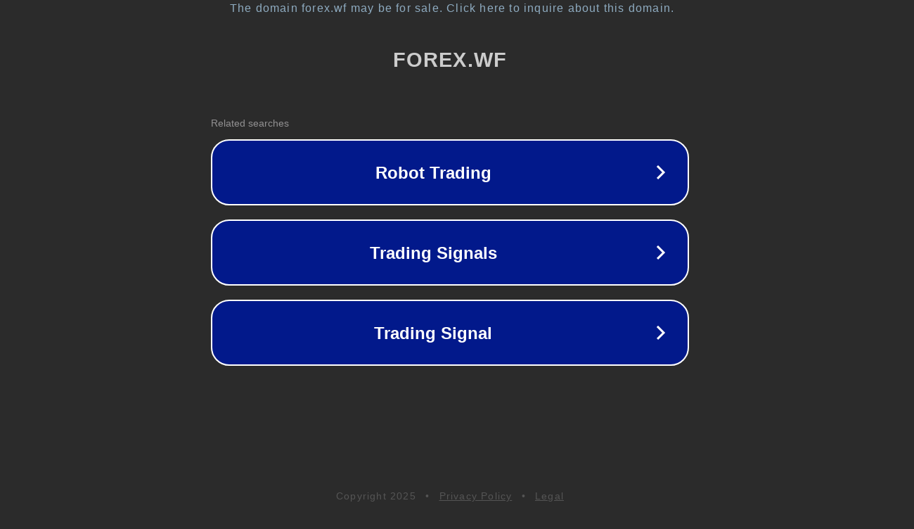

--- FILE ---
content_type: text/html; charset=utf-8
request_url: http://forex.wf/index.php?topic=5739.0
body_size: 1082
content:
<!doctype html>
<html data-adblockkey="MFwwDQYJKoZIhvcNAQEBBQADSwAwSAJBANDrp2lz7AOmADaN8tA50LsWcjLFyQFcb/P2Txc58oYOeILb3vBw7J6f4pamkAQVSQuqYsKx3YzdUHCvbVZvFUsCAwEAAQ==_eWMXxWS3bfZa82/JGg54cB8dL32cHEmNfNPaRb6t1RL3M00/M28WcaywTpbLhyljzwx66j9kf5FDTMoKyfgAPA==" lang="en" style="background: #2B2B2B;">
<head>
    <meta charset="utf-8">
    <meta name="viewport" content="width=device-width, initial-scale=1">
    <link rel="icon" href="[data-uri]">
    <link rel="preconnect" href="https://www.google.com" crossorigin>
</head>
<body>
<div id="target" style="opacity: 0"></div>
<script>window.park = "eyJ1dWlkIjoiM2NhYmY1YzQtNzVhZC00M2JkLThmMTUtNmZmOWM2NDQ1NTljIiwicGFnZV90aW1lIjoxNzYyNTYzNDkxLCJwYWdlX3VybCI6Imh0dHA6Ly9mb3JleC53Zi9pbmRleC5waHA/dG9waWM9NTczOS4wIiwicGFnZV9tZXRob2QiOiJHRVQiLCJwYWdlX3JlcXVlc3QiOnsidG9waWMiOiI1NzM5LjAifSwicGFnZV9oZWFkZXJzIjp7fSwiaG9zdCI6ImZvcmV4LndmIiwiaXAiOiIxOC4yMjAuMTI2LjEyNCJ9Cg==";</script>
<script src="/bGzKVVHBb.js"></script>
</body>
</html>
